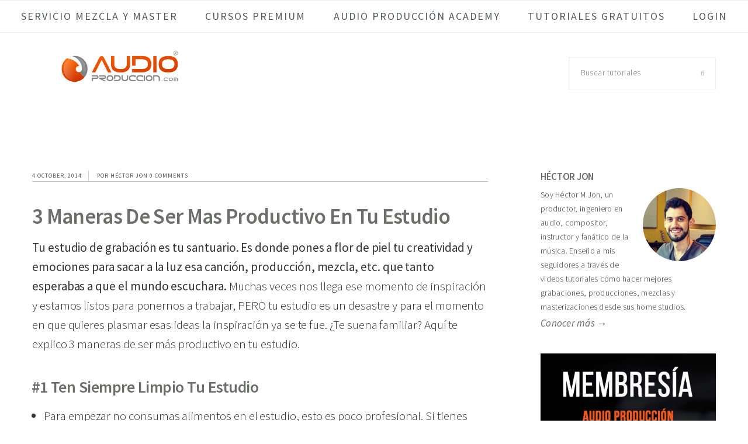

--- FILE ---
content_type: text/html; charset=UTF-8
request_url: https://www.audioproduccion.com/3-maneras-de-ser-mas-productivo-en-tu-estudio/
body_size: 13193
content:


<!DOCTYPE html>
<html lang="en-US">
<head >
<meta charset="UTF-8" />
<meta name="viewport" content="width=device-width, initial-scale=1" />
<meta name='robots' content='index, follow, max-image-preview:large, max-snippet:-1, max-video-preview:-1' />
	<style>img:is([sizes="auto" i], [sizes^="auto," i]) { contain-intrinsic-size: 3000px 1500px }</style>
	
	<!-- This site is optimized with the Yoast SEO plugin v25.4 - https://yoast.com/wordpress/plugins/seo/ -->
	<title>3 Maneras De Ser Más Productivo En Tu Estudio</title>
	<meta name="description" content="Te compartimos las 3 maneras de ser más productivo en tu estudio de grabación. El flujo y la eficiencia de trabajo es muy importante ahora en día." />
	<link rel="canonical" href="https://www.audioproduccion.com/3-maneras-de-ser-mas-productivo-en-tu-estudio/" />
	<meta property="og:locale" content="en_US" />
	<meta property="og:type" content="article" />
	<meta property="og:title" content="3 Maneras De Ser Más Productivo En Tu Estudio" />
	<meta property="og:description" content="Te compartimos las 3 maneras de ser más productivo en tu estudio de grabación. El flujo y la eficiencia de trabajo es muy importante ahora en día." />
	<meta property="og:url" content="https://www.audioproduccion.com/3-maneras-de-ser-mas-productivo-en-tu-estudio/" />
	<meta property="og:site_name" content="Audio Producción" />
	<meta property="article:author" content="https://www.facebook.com/audioproduccionmx" />
	<meta property="article:published_time" content="2014-10-04T17:40:49+00:00" />
	<meta property="article:modified_time" content="2016-04-15T19:39:36+00:00" />
	<meta property="og:image" content="https://aproduccion15.wpenginepowered.com/wp-content/uploads/2014/10/productivity.jpg" />
	<meta property="og:image:width" content="2557" />
	<meta property="og:image:height" content="1922" />
	<meta property="og:image:type" content="image/jpeg" />
	<meta name="author" content="Héctor Jon" />
	<meta name="twitter:card" content="summary_large_image" />
	<meta name="twitter:creator" content="@https://twitter.com/AudioProducmx" />
	<meta name="twitter:label1" content="Written by" />
	<meta name="twitter:data1" content="Héctor Jon" />
	<meta name="twitter:label2" content="Est. reading time" />
	<meta name="twitter:data2" content="3 minutes" />
	<script type="application/ld+json" class="yoast-schema-graph">{"@context":"https://schema.org","@graph":[{"@type":"WebPage","@id":"https://www.audioproduccion.com/3-maneras-de-ser-mas-productivo-en-tu-estudio/","url":"https://www.audioproduccion.com/3-maneras-de-ser-mas-productivo-en-tu-estudio/","name":"3 Maneras De Ser Más Productivo En Tu Estudio","isPartOf":{"@id":"https://www.audioproduccion.com/#website"},"primaryImageOfPage":{"@id":"https://www.audioproduccion.com/3-maneras-de-ser-mas-productivo-en-tu-estudio/#primaryimage"},"image":{"@id":"https://www.audioproduccion.com/3-maneras-de-ser-mas-productivo-en-tu-estudio/#primaryimage"},"thumbnailUrl":"https://aproduccion15.wpenginepowered.com/wp-content/uploads/2014/10/productivity.jpg","datePublished":"2014-10-04T17:40:49+00:00","dateModified":"2016-04-15T19:39:36+00:00","author":{"@id":"https://www.audioproduccion.com/#/schema/person/db34b571d94dae093334ef7313ab3bbb"},"description":"Te compartimos las 3 maneras de ser más productivo en tu estudio de grabación. El flujo y la eficiencia de trabajo es muy importante ahora en día.","breadcrumb":{"@id":"https://www.audioproduccion.com/3-maneras-de-ser-mas-productivo-en-tu-estudio/#breadcrumb"},"inLanguage":"en-US","potentialAction":[{"@type":"ReadAction","target":["https://www.audioproduccion.com/3-maneras-de-ser-mas-productivo-en-tu-estudio/"]}]},{"@type":"ImageObject","inLanguage":"en-US","@id":"https://www.audioproduccion.com/3-maneras-de-ser-mas-productivo-en-tu-estudio/#primaryimage","url":"https://aproduccion15.wpenginepowered.com/wp-content/uploads/2014/10/productivity.jpg","contentUrl":"https://aproduccion15.wpenginepowered.com/wp-content/uploads/2014/10/productivity.jpg","width":2557,"height":1922,"caption":"3 maneras de ser más productivo en tu estudio"},{"@type":"BreadcrumbList","@id":"https://www.audioproduccion.com/3-maneras-de-ser-mas-productivo-en-tu-estudio/#breadcrumb","itemListElement":[{"@type":"ListItem","position":1,"name":"Home","item":"https://www.audioproduccion.com/"},{"@type":"ListItem","position":2,"name":"3 Maneras De Ser Mas Productivo En Tu Estudio"}]},{"@type":"WebSite","@id":"https://www.audioproduccion.com/#website","url":"https://www.audioproduccion.com/","name":"Audio Producción","description":"Ayudándote a producir música profesional desde tu home studio","potentialAction":[{"@type":"SearchAction","target":{"@type":"EntryPoint","urlTemplate":"https://www.audioproduccion.com/?s={search_term_string}"},"query-input":{"@type":"PropertyValueSpecification","valueRequired":true,"valueName":"search_term_string"}}],"inLanguage":"en-US"},{"@type":"Person","@id":"https://www.audioproduccion.com/#/schema/person/db34b571d94dae093334ef7313ab3bbb","name":"Héctor Jon","image":{"@type":"ImageObject","inLanguage":"en-US","@id":"https://www.audioproduccion.com/#/schema/person/image/","url":"https://secure.gravatar.com/avatar/9ea2321723c1bc03a3523304002a4c60501268bf0008c3d2d248ea5218b640a3?s=96&d=mm&r=g","contentUrl":"https://secure.gravatar.com/avatar/9ea2321723c1bc03a3523304002a4c60501268bf0008c3d2d248ea5218b640a3?s=96&d=mm&r=g","caption":"Héctor Jon"},"description":"Soy un productor, ingeniero de mezcla y master, compositor e instructor de videos en mi página audioproduccion.com y en mi canal en YouTube.","sameAs":["https://www.audioproduccion.com","https://www.facebook.com/audioproduccionmx","https://x.com/https://twitter.com/AudioProducmx","https://www.youtube.com/channel/UCgvDa43pSKT2aP-515LPrjw"],"url":"https://www.audioproduccion.com/author/hector-jon/"}]}</script>
	<!-- / Yoast SEO plugin. -->


<link rel='dns-prefetch' href='//aproduccion15.wpenginepowered.com' />
<link rel='dns-prefetch' href='//www.googletagmanager.com' />
<link rel='dns-prefetch' href='//fonts.googleapis.com' />
<link rel="alternate" type="application/rss+xml" title="Audio Producción &raquo; Feed" href="https://www.audioproduccion.com/feed/" />
<link rel="alternate" type="application/rss+xml" title="Audio Producción &raquo; Comments Feed" href="https://www.audioproduccion.com/comments/feed/" />
<link rel="alternate" type="application/rss+xml" title="Audio Producción &raquo; 3 Maneras De Ser Mas Productivo En Tu Estudio Comments Feed" href="https://www.audioproduccion.com/3-maneras-de-ser-mas-productivo-en-tu-estudio/feed/" />
<script type="text/javascript">
/* <![CDATA[ */
window._wpemojiSettings = {"baseUrl":"https:\/\/s.w.org\/images\/core\/emoji\/16.0.1\/72x72\/","ext":".png","svgUrl":"https:\/\/s.w.org\/images\/core\/emoji\/16.0.1\/svg\/","svgExt":".svg","source":{"concatemoji":"https:\/\/aproduccion15.wpenginepowered.com\/wp-includes\/js\/wp-emoji-release.min.js"}};
/*! This file is auto-generated */
!function(s,n){var o,i,e;function c(e){try{var t={supportTests:e,timestamp:(new Date).valueOf()};sessionStorage.setItem(o,JSON.stringify(t))}catch(e){}}function p(e,t,n){e.clearRect(0,0,e.canvas.width,e.canvas.height),e.fillText(t,0,0);var t=new Uint32Array(e.getImageData(0,0,e.canvas.width,e.canvas.height).data),a=(e.clearRect(0,0,e.canvas.width,e.canvas.height),e.fillText(n,0,0),new Uint32Array(e.getImageData(0,0,e.canvas.width,e.canvas.height).data));return t.every(function(e,t){return e===a[t]})}function u(e,t){e.clearRect(0,0,e.canvas.width,e.canvas.height),e.fillText(t,0,0);for(var n=e.getImageData(16,16,1,1),a=0;a<n.data.length;a++)if(0!==n.data[a])return!1;return!0}function f(e,t,n,a){switch(t){case"flag":return n(e,"\ud83c\udff3\ufe0f\u200d\u26a7\ufe0f","\ud83c\udff3\ufe0f\u200b\u26a7\ufe0f")?!1:!n(e,"\ud83c\udde8\ud83c\uddf6","\ud83c\udde8\u200b\ud83c\uddf6")&&!n(e,"\ud83c\udff4\udb40\udc67\udb40\udc62\udb40\udc65\udb40\udc6e\udb40\udc67\udb40\udc7f","\ud83c\udff4\u200b\udb40\udc67\u200b\udb40\udc62\u200b\udb40\udc65\u200b\udb40\udc6e\u200b\udb40\udc67\u200b\udb40\udc7f");case"emoji":return!a(e,"\ud83e\udedf")}return!1}function g(e,t,n,a){var r="undefined"!=typeof WorkerGlobalScope&&self instanceof WorkerGlobalScope?new OffscreenCanvas(300,150):s.createElement("canvas"),o=r.getContext("2d",{willReadFrequently:!0}),i=(o.textBaseline="top",o.font="600 32px Arial",{});return e.forEach(function(e){i[e]=t(o,e,n,a)}),i}function t(e){var t=s.createElement("script");t.src=e,t.defer=!0,s.head.appendChild(t)}"undefined"!=typeof Promise&&(o="wpEmojiSettingsSupports",i=["flag","emoji"],n.supports={everything:!0,everythingExceptFlag:!0},e=new Promise(function(e){s.addEventListener("DOMContentLoaded",e,{once:!0})}),new Promise(function(t){var n=function(){try{var e=JSON.parse(sessionStorage.getItem(o));if("object"==typeof e&&"number"==typeof e.timestamp&&(new Date).valueOf()<e.timestamp+604800&&"object"==typeof e.supportTests)return e.supportTests}catch(e){}return null}();if(!n){if("undefined"!=typeof Worker&&"undefined"!=typeof OffscreenCanvas&&"undefined"!=typeof URL&&URL.createObjectURL&&"undefined"!=typeof Blob)try{var e="postMessage("+g.toString()+"("+[JSON.stringify(i),f.toString(),p.toString(),u.toString()].join(",")+"));",a=new Blob([e],{type:"text/javascript"}),r=new Worker(URL.createObjectURL(a),{name:"wpTestEmojiSupports"});return void(r.onmessage=function(e){c(n=e.data),r.terminate(),t(n)})}catch(e){}c(n=g(i,f,p,u))}t(n)}).then(function(e){for(var t in e)n.supports[t]=e[t],n.supports.everything=n.supports.everything&&n.supports[t],"flag"!==t&&(n.supports.everythingExceptFlag=n.supports.everythingExceptFlag&&n.supports[t]);n.supports.everythingExceptFlag=n.supports.everythingExceptFlag&&!n.supports.flag,n.DOMReady=!1,n.readyCallback=function(){n.DOMReady=!0}}).then(function(){return e}).then(function(){var e;n.supports.everything||(n.readyCallback(),(e=n.source||{}).concatemoji?t(e.concatemoji):e.wpemoji&&e.twemoji&&(t(e.twemoji),t(e.wpemoji)))}))}((window,document),window._wpemojiSettings);
/* ]]> */
</script>
<link rel='stylesheet' id='cookd-pro-theme-css' href='https://aproduccion15.wpenginepowered.com/wp-content/themes/cookd-pro/style.css' type='text/css' media='all' />
<style id='wp-emoji-styles-inline-css' type='text/css'>

	img.wp-smiley, img.emoji {
		display: inline !important;
		border: none !important;
		box-shadow: none !important;
		height: 1em !important;
		width: 1em !important;
		margin: 0 0.07em !important;
		vertical-align: -0.1em !important;
		background: none !important;
		padding: 0 !important;
	}
</style>
<link rel='stylesheet' id='wp-block-library-css' href='https://aproduccion15.wpenginepowered.com/wp-includes/css/dist/block-library/style.min.css' type='text/css' media='all' />
<style id='classic-theme-styles-inline-css' type='text/css'>
/*! This file is auto-generated */
.wp-block-button__link{color:#fff;background-color:#32373c;border-radius:9999px;box-shadow:none;text-decoration:none;padding:calc(.667em + 2px) calc(1.333em + 2px);font-size:1.125em}.wp-block-file__button{background:#32373c;color:#fff;text-decoration:none}
</style>
<link rel='stylesheet' id='activecampaign-form-block-css' href='https://aproduccion15.wpenginepowered.com/wp-content/plugins/activecampaign-subscription-forms/activecampaign-form-block/build/style-index.css' type='text/css' media='all' />
<style id='global-styles-inline-css' type='text/css'>
:root{--wp--preset--aspect-ratio--square: 1;--wp--preset--aspect-ratio--4-3: 4/3;--wp--preset--aspect-ratio--3-4: 3/4;--wp--preset--aspect-ratio--3-2: 3/2;--wp--preset--aspect-ratio--2-3: 2/3;--wp--preset--aspect-ratio--16-9: 16/9;--wp--preset--aspect-ratio--9-16: 9/16;--wp--preset--color--black: #000000;--wp--preset--color--cyan-bluish-gray: #abb8c3;--wp--preset--color--white: #ffffff;--wp--preset--color--pale-pink: #f78da7;--wp--preset--color--vivid-red: #cf2e2e;--wp--preset--color--luminous-vivid-orange: #ff6900;--wp--preset--color--luminous-vivid-amber: #fcb900;--wp--preset--color--light-green-cyan: #7bdcb5;--wp--preset--color--vivid-green-cyan: #00d084;--wp--preset--color--pale-cyan-blue: #8ed1fc;--wp--preset--color--vivid-cyan-blue: #0693e3;--wp--preset--color--vivid-purple: #9b51e0;--wp--preset--gradient--vivid-cyan-blue-to-vivid-purple: linear-gradient(135deg,rgba(6,147,227,1) 0%,rgb(155,81,224) 100%);--wp--preset--gradient--light-green-cyan-to-vivid-green-cyan: linear-gradient(135deg,rgb(122,220,180) 0%,rgb(0,208,130) 100%);--wp--preset--gradient--luminous-vivid-amber-to-luminous-vivid-orange: linear-gradient(135deg,rgba(252,185,0,1) 0%,rgba(255,105,0,1) 100%);--wp--preset--gradient--luminous-vivid-orange-to-vivid-red: linear-gradient(135deg,rgba(255,105,0,1) 0%,rgb(207,46,46) 100%);--wp--preset--gradient--very-light-gray-to-cyan-bluish-gray: linear-gradient(135deg,rgb(238,238,238) 0%,rgb(169,184,195) 100%);--wp--preset--gradient--cool-to-warm-spectrum: linear-gradient(135deg,rgb(74,234,220) 0%,rgb(151,120,209) 20%,rgb(207,42,186) 40%,rgb(238,44,130) 60%,rgb(251,105,98) 80%,rgb(254,248,76) 100%);--wp--preset--gradient--blush-light-purple: linear-gradient(135deg,rgb(255,206,236) 0%,rgb(152,150,240) 100%);--wp--preset--gradient--blush-bordeaux: linear-gradient(135deg,rgb(254,205,165) 0%,rgb(254,45,45) 50%,rgb(107,0,62) 100%);--wp--preset--gradient--luminous-dusk: linear-gradient(135deg,rgb(255,203,112) 0%,rgb(199,81,192) 50%,rgb(65,88,208) 100%);--wp--preset--gradient--pale-ocean: linear-gradient(135deg,rgb(255,245,203) 0%,rgb(182,227,212) 50%,rgb(51,167,181) 100%);--wp--preset--gradient--electric-grass: linear-gradient(135deg,rgb(202,248,128) 0%,rgb(113,206,126) 100%);--wp--preset--gradient--midnight: linear-gradient(135deg,rgb(2,3,129) 0%,rgb(40,116,252) 100%);--wp--preset--font-size--small: 13px;--wp--preset--font-size--medium: 20px;--wp--preset--font-size--large: 36px;--wp--preset--font-size--x-large: 42px;--wp--preset--spacing--20: 0.44rem;--wp--preset--spacing--30: 0.67rem;--wp--preset--spacing--40: 1rem;--wp--preset--spacing--50: 1.5rem;--wp--preset--spacing--60: 2.25rem;--wp--preset--spacing--70: 3.38rem;--wp--preset--spacing--80: 5.06rem;--wp--preset--shadow--natural: 6px 6px 9px rgba(0, 0, 0, 0.2);--wp--preset--shadow--deep: 12px 12px 50px rgba(0, 0, 0, 0.4);--wp--preset--shadow--sharp: 6px 6px 0px rgba(0, 0, 0, 0.2);--wp--preset--shadow--outlined: 6px 6px 0px -3px rgba(255, 255, 255, 1), 6px 6px rgba(0, 0, 0, 1);--wp--preset--shadow--crisp: 6px 6px 0px rgba(0, 0, 0, 1);}:where(.is-layout-flex){gap: 0.5em;}:where(.is-layout-grid){gap: 0.5em;}body .is-layout-flex{display: flex;}.is-layout-flex{flex-wrap: wrap;align-items: center;}.is-layout-flex > :is(*, div){margin: 0;}body .is-layout-grid{display: grid;}.is-layout-grid > :is(*, div){margin: 0;}:where(.wp-block-columns.is-layout-flex){gap: 2em;}:where(.wp-block-columns.is-layout-grid){gap: 2em;}:where(.wp-block-post-template.is-layout-flex){gap: 1.25em;}:where(.wp-block-post-template.is-layout-grid){gap: 1.25em;}.has-black-color{color: var(--wp--preset--color--black) !important;}.has-cyan-bluish-gray-color{color: var(--wp--preset--color--cyan-bluish-gray) !important;}.has-white-color{color: var(--wp--preset--color--white) !important;}.has-pale-pink-color{color: var(--wp--preset--color--pale-pink) !important;}.has-vivid-red-color{color: var(--wp--preset--color--vivid-red) !important;}.has-luminous-vivid-orange-color{color: var(--wp--preset--color--luminous-vivid-orange) !important;}.has-luminous-vivid-amber-color{color: var(--wp--preset--color--luminous-vivid-amber) !important;}.has-light-green-cyan-color{color: var(--wp--preset--color--light-green-cyan) !important;}.has-vivid-green-cyan-color{color: var(--wp--preset--color--vivid-green-cyan) !important;}.has-pale-cyan-blue-color{color: var(--wp--preset--color--pale-cyan-blue) !important;}.has-vivid-cyan-blue-color{color: var(--wp--preset--color--vivid-cyan-blue) !important;}.has-vivid-purple-color{color: var(--wp--preset--color--vivid-purple) !important;}.has-black-background-color{background-color: var(--wp--preset--color--black) !important;}.has-cyan-bluish-gray-background-color{background-color: var(--wp--preset--color--cyan-bluish-gray) !important;}.has-white-background-color{background-color: var(--wp--preset--color--white) !important;}.has-pale-pink-background-color{background-color: var(--wp--preset--color--pale-pink) !important;}.has-vivid-red-background-color{background-color: var(--wp--preset--color--vivid-red) !important;}.has-luminous-vivid-orange-background-color{background-color: var(--wp--preset--color--luminous-vivid-orange) !important;}.has-luminous-vivid-amber-background-color{background-color: var(--wp--preset--color--luminous-vivid-amber) !important;}.has-light-green-cyan-background-color{background-color: var(--wp--preset--color--light-green-cyan) !important;}.has-vivid-green-cyan-background-color{background-color: var(--wp--preset--color--vivid-green-cyan) !important;}.has-pale-cyan-blue-background-color{background-color: var(--wp--preset--color--pale-cyan-blue) !important;}.has-vivid-cyan-blue-background-color{background-color: var(--wp--preset--color--vivid-cyan-blue) !important;}.has-vivid-purple-background-color{background-color: var(--wp--preset--color--vivid-purple) !important;}.has-black-border-color{border-color: var(--wp--preset--color--black) !important;}.has-cyan-bluish-gray-border-color{border-color: var(--wp--preset--color--cyan-bluish-gray) !important;}.has-white-border-color{border-color: var(--wp--preset--color--white) !important;}.has-pale-pink-border-color{border-color: var(--wp--preset--color--pale-pink) !important;}.has-vivid-red-border-color{border-color: var(--wp--preset--color--vivid-red) !important;}.has-luminous-vivid-orange-border-color{border-color: var(--wp--preset--color--luminous-vivid-orange) !important;}.has-luminous-vivid-amber-border-color{border-color: var(--wp--preset--color--luminous-vivid-amber) !important;}.has-light-green-cyan-border-color{border-color: var(--wp--preset--color--light-green-cyan) !important;}.has-vivid-green-cyan-border-color{border-color: var(--wp--preset--color--vivid-green-cyan) !important;}.has-pale-cyan-blue-border-color{border-color: var(--wp--preset--color--pale-cyan-blue) !important;}.has-vivid-cyan-blue-border-color{border-color: var(--wp--preset--color--vivid-cyan-blue) !important;}.has-vivid-purple-border-color{border-color: var(--wp--preset--color--vivid-purple) !important;}.has-vivid-cyan-blue-to-vivid-purple-gradient-background{background: var(--wp--preset--gradient--vivid-cyan-blue-to-vivid-purple) !important;}.has-light-green-cyan-to-vivid-green-cyan-gradient-background{background: var(--wp--preset--gradient--light-green-cyan-to-vivid-green-cyan) !important;}.has-luminous-vivid-amber-to-luminous-vivid-orange-gradient-background{background: var(--wp--preset--gradient--luminous-vivid-amber-to-luminous-vivid-orange) !important;}.has-luminous-vivid-orange-to-vivid-red-gradient-background{background: var(--wp--preset--gradient--luminous-vivid-orange-to-vivid-red) !important;}.has-very-light-gray-to-cyan-bluish-gray-gradient-background{background: var(--wp--preset--gradient--very-light-gray-to-cyan-bluish-gray) !important;}.has-cool-to-warm-spectrum-gradient-background{background: var(--wp--preset--gradient--cool-to-warm-spectrum) !important;}.has-blush-light-purple-gradient-background{background: var(--wp--preset--gradient--blush-light-purple) !important;}.has-blush-bordeaux-gradient-background{background: var(--wp--preset--gradient--blush-bordeaux) !important;}.has-luminous-dusk-gradient-background{background: var(--wp--preset--gradient--luminous-dusk) !important;}.has-pale-ocean-gradient-background{background: var(--wp--preset--gradient--pale-ocean) !important;}.has-electric-grass-gradient-background{background: var(--wp--preset--gradient--electric-grass) !important;}.has-midnight-gradient-background{background: var(--wp--preset--gradient--midnight) !important;}.has-small-font-size{font-size: var(--wp--preset--font-size--small) !important;}.has-medium-font-size{font-size: var(--wp--preset--font-size--medium) !important;}.has-large-font-size{font-size: var(--wp--preset--font-size--large) !important;}.has-x-large-font-size{font-size: var(--wp--preset--font-size--x-large) !important;}
:where(.wp-block-post-template.is-layout-flex){gap: 1.25em;}:where(.wp-block-post-template.is-layout-grid){gap: 1.25em;}
:where(.wp-block-columns.is-layout-flex){gap: 2em;}:where(.wp-block-columns.is-layout-grid){gap: 2em;}
:root :where(.wp-block-pullquote){font-size: 1.5em;line-height: 1.6;}
</style>
<link rel='stylesheet' id='dashicons-css' href='https://aproduccion15.wpenginepowered.com/wp-includes/css/dashicons.min.css' type='text/css' media='all' />
<link rel='stylesheet' id='font-awesome-5-css' href='https://aproduccion15.wpenginepowered.com/wp-content/plugins/bb-plugin/fonts/fontawesome/5.15.4/css/all.min.css' type='text/css' media='all' />
<link rel='stylesheet' id='font-awesome-css' href='https://aproduccion15.wpenginepowered.com/wp-content/plugins/bb-plugin/fonts/fontawesome/5.15.4/css/v4-shims.min.css' type='text/css' media='all' />
<link rel='stylesheet' id='cookd-google-fonts-css' href='https://fonts.googleapis.com/css?family=IM+Fell+Double+Pica%3A400%2C400italic%7CSource+Sans+Pro%3A300%2C300italic%2C400%2C400italic%2C600%2C600italic&#038;ver=1.0.1' type='text/css' media='all' />
<style id='akismet-widget-style-inline-css' type='text/css'>

			.a-stats {
				--akismet-color-mid-green: #357b49;
				--akismet-color-white: #fff;
				--akismet-color-light-grey: #f6f7f7;

				max-width: 350px;
				width: auto;
			}

			.a-stats * {
				all: unset;
				box-sizing: border-box;
			}

			.a-stats strong {
				font-weight: 600;
			}

			.a-stats a.a-stats__link,
			.a-stats a.a-stats__link:visited,
			.a-stats a.a-stats__link:active {
				background: var(--akismet-color-mid-green);
				border: none;
				box-shadow: none;
				border-radius: 8px;
				color: var(--akismet-color-white);
				cursor: pointer;
				display: block;
				font-family: -apple-system, BlinkMacSystemFont, 'Segoe UI', 'Roboto', 'Oxygen-Sans', 'Ubuntu', 'Cantarell', 'Helvetica Neue', sans-serif;
				font-weight: 500;
				padding: 12px;
				text-align: center;
				text-decoration: none;
				transition: all 0.2s ease;
			}

			/* Extra specificity to deal with TwentyTwentyOne focus style */
			.widget .a-stats a.a-stats__link:focus {
				background: var(--akismet-color-mid-green);
				color: var(--akismet-color-white);
				text-decoration: none;
			}

			.a-stats a.a-stats__link:hover {
				filter: brightness(110%);
				box-shadow: 0 4px 12px rgba(0, 0, 0, 0.06), 0 0 2px rgba(0, 0, 0, 0.16);
			}

			.a-stats .count {
				color: var(--akismet-color-white);
				display: block;
				font-size: 1.5em;
				line-height: 1.4;
				padding: 0 13px;
				white-space: nowrap;
			}
		
</style>
<link rel='stylesheet' id='simple-social-icons-font-css' href='https://aproduccion15.wpenginepowered.com/wp-content/plugins/simple-social-icons/css/style.css' type='text/css' media='all' />
<link rel='stylesheet' id='heart-this-css' href='https://aproduccion15.wpenginepowered.com/wp-content/plugins/heart-this/css/heart-this.min.css' type='text/css' media='all' />
<link rel='stylesheet' id='pp-animate-css' href='https://aproduccion15.wpenginepowered.com/wp-content/plugins/bbpowerpack/assets/css/animate.min.css' type='text/css' media='all' />
<script type="text/javascript" id="jquery-core-js-extra">
/* <![CDATA[ */
var uabb = {"ajax_url":"https:\/\/www.audioproduccion.com\/wp-admin\/admin-ajax.php"};
/* ]]> */
</script>
<script type="text/javascript" src="https://aproduccion15.wpenginepowered.com/wp-includes/js/jquery/jquery.min.js" id="jquery-core-js"></script>
<script type="text/javascript" src="https://aproduccion15.wpenginepowered.com/wp-includes/js/jquery/jquery-migrate.min.js" id="jquery-migrate-js"></script>

<!-- Google tag (gtag.js) snippet added by Site Kit -->

<!-- Google Analytics snippet added by Site Kit -->
<script type="text/javascript" src="https://www.googletagmanager.com/gtag/js?id=GT-NGJVDS5" id="google_gtagjs-js" async></script>
<script type="text/javascript" id="google_gtagjs-js-after">
/* <![CDATA[ */
window.dataLayer = window.dataLayer || [];function gtag(){dataLayer.push(arguments);}
gtag("set","linker",{"domains":["www.audioproduccion.com"]});
gtag("js", new Date());
gtag("set", "developer_id.dZTNiMT", true);
gtag("config", "GT-NGJVDS5");
/* ]]> */
</script>

<!-- End Google tag (gtag.js) snippet added by Site Kit -->
<link rel="https://api.w.org/" href="https://www.audioproduccion.com/wp-json/" /><link rel="alternate" title="JSON" type="application/json" href="https://www.audioproduccion.com/wp-json/wp/v2/posts/352" /><link rel="EditURI" type="application/rsd+xml" title="RSD" href="https://www.audioproduccion.com/xmlrpc.php?rsd" />
<link rel='shortlink' href='https://www.audioproduccion.com/?p=352' />
<link rel="alternate" title="oEmbed (JSON)" type="application/json+oembed" href="https://www.audioproduccion.com/wp-json/oembed/1.0/embed?url=https%3A%2F%2Fwww.audioproduccion.com%2F3-maneras-de-ser-mas-productivo-en-tu-estudio%2F" />
<link rel="alternate" title="oEmbed (XML)" type="text/xml+oembed" href="https://www.audioproduccion.com/wp-json/oembed/1.0/embed?url=https%3A%2F%2Fwww.audioproduccion.com%2F3-maneras-de-ser-mas-productivo-en-tu-estudio%2F&#038;format=xml" />
		<script>
			var bb_powerpack = {
				ajaxurl: 'https://www.audioproduccion.com/wp-admin/admin-ajax.php'
			};
		</script>
		<meta name="generator" content="Site Kit by Google 1.156.0" /><link rel="pingback" href="https://www.audioproduccion.com/xmlrpc.php" />
<!-- Google Tag Manager --> <script>(function(w,d,s,l,i){w[l]=w[l]||[];w[l].push({'gtm.start': new Date().getTime(),event:'gtm.js'});var f=d.getElementsByTagName(s)[0], j=d.createElement(s),dl=l!='dataLayer'?'&l='+l:'';j.async=true;j.src= 'https://www.googletagmanager.com/gtm.js?id='+i+dl;f.parentNode.insertBefore(j,f); })(window,document,'script','dataLayer','GTM-K6JQSKW');</script> <!-- End Google Tag Manager --><style type="text/css">.site-title a { background: url(https://aproduccion15.wpenginepowered.com/wp-content/uploads/2016/10/audio-produccion-logo-retina.png) no-repeat !important; }</style>
<style type="text/css">.recentcomments a{display:inline !important;padding:0 !important;margin:0 !important;}</style><link rel='stylesheet' id='daves-wordpress-live-search-css' href='https://aproduccion15.wpenginepowered.com/wp-content/plugins/daves-wordpress-live-search/css/daves-wordpress-live-search_custom.css' type='text/css' media='all' />
<style type="text/css">            ul.dwls_search_results {
              width: 250px;
            }
            ul.dwls_search_results li {
              color: #6c6e6b;
              background-color: ;
            }
            .search_footer {
              background-color: ;
            }
            .search_footer a,
            .search_footer a:visited {
              color: #f05b22;
            }
            ul.dwls_search_results li a, ul.dwls_search_results li a:visited {
              color: #f05b22;
            }
            ul.dwls_search_results li:hover
            {
              background-color: ;
            }
            ul.dwls_search_results li {
              border-bottom: 1px solid #6c6b6e;
            }</style><link rel="icon" href="https://aproduccion15.wpenginepowered.com/wp-content/uploads/2016/10/cropped-favicon-ap-1-32x32.png" sizes="32x32" />
<link rel="icon" href="https://aproduccion15.wpenginepowered.com/wp-content/uploads/2016/10/cropped-favicon-ap-1-192x192.png" sizes="192x192" />
<link rel="apple-touch-icon" href="https://aproduccion15.wpenginepowered.com/wp-content/uploads/2016/10/cropped-favicon-ap-1-180x180.png" />
<meta name="msapplication-TileImage" content="https://aproduccion15.wpenginepowered.com/wp-content/uploads/2016/10/cropped-favicon-ap-1-270x270.png" />
</head>
<body class="wp-singular post-template-default single single-post postid-352 single-format-standard wp-theme-genesis wp-child-theme-cookd-pro fl-builder-2-9-1-1 fl-no-js ajax-heart-this custom-header header-image content-sidebar genesis-breadcrumbs-hidden genesis-footer-widgets-visible cookd"><div class="site-container"><ul class="genesis-skip-link"><li><a href="#genesis-nav-primary" class="screen-reader-shortcut"> Skip to primary navigation</a></li><li><a href="#genesis-content" class="screen-reader-shortcut"> Skip to main content</a></li><li><a href="#genesis-sidebar-primary" class="screen-reader-shortcut"> Skip to primary sidebar</a></li><li><a href="#genesis-footer-widgets" class="screen-reader-shortcut"> Skip to footer</a></li></ul><nav class="nav-primary" aria-label="Main" id="genesis-nav-primary"><div class="wrap"><ul id="menu-menu-principal" class="menu genesis-nav-menu menu-primary"><li id="menu-item-8934" class="menu-item menu-item-type-custom menu-item-object-custom menu-item-8934"><a href="http://www.hectorjon.com"><span >Servicio Mezcla y Master</span></a></li>
<li id="menu-item-5426" class="menu-item menu-item-type-post_type menu-item-object-page menu-item-5426"><a href="https://www.audioproduccion.com/cursos-premium/"><span >Cursos Premium</span></a></li>
<li id="menu-item-5423" class="nav-menu-membresia menu-item menu-item-type-custom menu-item-object-custom menu-item-5423"><a href="https://cursos.audioproduccion.com/listaesperamembresia"><span >Audio Producción Academy</span></a></li>
<li id="menu-item-6040" class="menu-item menu-item-type-post_type menu-item-object-page menu-item-6040"><a href="https://www.audioproduccion.com/tutoriales-mezcla-masterizacion-audio-gratis/"><span >Tutoriales Gratuitos</span></a></li>
<li id="menu-item-6826" class="menu-item menu-item-type-custom menu-item-object-custom menu-item-6826"><a href="https://audioproduccion.mykajabi.com/login"><span >Login</span></a></li>
</ul></div></nav><header class="site-header"><div class="wrap"><div class="title-area"><p class="site-title"><a href="https://www.audioproduccion.com/">Audio Producción</a></p><p class="site-description">Ayudándote a producir música profesional desde tu home studio</p></div><div class="widget-area header-widget-area"><section id="search-5" class="widget widget_search"><div class="widget-wrap"><form class="search-form" method="get" action="https://www.audioproduccion.com/" role="search"><label class="search-form-label screen-reader-text" for="searchform-1">Buscar tutoriales</label><input class="search-form-input" type="search" name="s" id="searchform-1" placeholder="Buscar tutoriales"><input class="search-form-submit" type="submit" value="&#xf002;"><meta content="https://www.audioproduccion.com/?s={s}"></form></div></section>
</div></div></header><div class="site-inner"><div class="content-sidebar-wrap"><main class="content" id="genesis-content"><article class="post-352 post type-post status-publish format-standard has-post-thumbnail category-grabacion category-masterizacion category-mezcla tag-estudio tag-estudio-casero tag-estudio-de-grabacion tag-grabacion-2 tag-grabacion-casera tag-productividad tag-recording tag-tips-de-grabacion entry" aria-label="3 Maneras De Ser Mas Productivo En Tu Estudio"><header class="entry-header"><p class="entry-meta"><time class="entry-time">4 October, 2014</time> Por <span class="entry-author"><a href="https://www.audioproduccion.com/author/hector-jon/" class="entry-author-link" rel="author"><span class="entry-author-name">Héctor Jon</span></a></span> <span class="entry-comments-link"><a href="https://www.audioproduccion.com/3-maneras-de-ser-mas-productivo-en-tu-estudio/#respond"><span class="dsq-postid" data-dsqidentifier="352 https://www.audioproduccion.com/?p=352">Leave a Comment</span></a></span> </p><h1 class="entry-title">3 Maneras De Ser Mas Productivo En Tu Estudio</h1>
</header><div class="entry-content"><p><strong>Tu estudio de grabación es tu santuario. Es donde pones a flor de piel tu creatividad y emociones para sacar a la luz esa canción, producción, mezcla, etc. que tanto esperabas a que el mundo escuchara.</strong> Muchas veces nos llega ese momento de inspiración y estamos listos para ponernos a trabajar, PERO tu estudio es un desastre y para el momento en que quieres plasmar esas ideas la inspiración ya se te fue. ¿Te suena familiar? Aquí te explico 3 maneras de ser más productivo en tu estudio.<span id="more-352"></span></p>
<h2>#1 Ten Siempre Limpio Tu Estudio</h2>
<ul>
<li>Para empezar no consumas alimentos en el estudio, esto es poco profesional. Si tienes hambre, asegurate de consumir tus alimentos antes de sentarte a trabajar, de esta manera te asegurarás de que tus manos estén enfocadas solamente en manejar el software de grabación. La única excepción es tener a tu lado un vaso de agua para mantenerte hidratado.<a href="https://preproduccion.audioproduccion.com/wp-content/uploads/2014/10/productivity.jpg"><img decoding="async" class="alignright size-medium wp-image-354" src="https://preproduccion.audioproduccion.com/wp-content/uploads/2014/10/productivity-300x225.jpg" alt="productivity" width="300" height="225" /></a></li>
</ul>
<ul>
<li>Limpia todo lo que tengas en tu escritorio que no sea necesario. Como el escritorio es nuestro lugar principal de trabajo, usualmente tenemos montones de papeles, libros, y demás cosas que hacen que nuestro escritorio se vea sucio e improductivo. Esto genera que el espacio sea poco relajante y a la vez ahogue nuestra creatividad. <strong>Hazte un favor y limpia tu escritorio antes de trabajar, verás como te sentirás mas productivo y mucho mas en paz, consecuencia que despertará tu creatividad!</strong></li>
</ul>
<h2>#2 Evita Todo Tipo De Distracciones</h2>
<p><strong>Las distracciones son el elemento principal para matar la creatividad, productividad y eficiencia en el estudio. </strong></p>
<ul>
<li>Distracciones como el celular, Facebook, Twitter, Instagram, etc. son veneno mortal para la productividad. Mi recomendación en general para una vida mas productiva es, que agendes un tiempo determinado al día para atender redes sociales. De lo contrario, estas van a incitarte a la procrastinación y distracción masiva.</li>
</ul>
<ul>
<li><strong>Cierra el Internet.</strong> Esta herramienta puede ser de muchísima ayuda en todo momento, pero cuando es hora de trabajar, es hora de trabajar. Cierra el Internet por completo, si es necesario deshabita el Wifi. Te prometo que te auto-ayudarás y acabaras tu trabajo con mucho mayor rapidez y calidad.</li>
</ul>
<ul>
<li><strong>Si tu estudio está en casa</strong>, hazle saber a la gente que estarás trabajando. Muchas veces las distracciones pueden ser los padres, hermanos, novio/a etc. Ellos sin querer, llaman nuestra atención y por atenderlos dejamos de hacer lo que estábamos haciendo. Tremendo error. Al momento en que regresemos al estudio a trabajar, toda la corriente que llevábamos se viene abajo. Entonces, hazles saber con anticipación que estarás trabajando y que no te interrumpan a menos que sea una emergencia.</li>
</ul>
<h2>#3 Ten Tu Estudio Accesible</h2>
<p><strong>Tener todo lo que necesitamos para plasmar nuestras ideas en el momento, es de suma importancia para mejorar productividad.</strong></p>
<ul>
<li>Un consejo que me dio un amigo y que les compartiré a ustedes es, poder tener todo listo para grabar en 5 minutos o menos. ¿Por qué?, Porque entre mas tiempo tardes en buscar el micrófono, en abrir el software, en hacer todo el setup, menos tiempo tendrás para hacer música y perderás todo tu enfoque.</li>
</ul>
<ul>
<li><strong>La manera de lograr el objetivo anterior es:</strong>
<ul>
<li>Tener un setup simple. Un micrófono en un stand siempre conectado a tu pre-amplificador. Aquí no importa que tan bueno sea el micrófono, lo importante es poder plasmar tus ideas al instante.</li>
</ul>
<ul>
<li>Haz una plantilla en tu software de grabación para el setup anterior. Usando una plantilla te asegurarás de que lo único que tienes que hacer es abrir tu software y la plantilla y estarás listo para grabar.</li>
</ul>
</li>
</ul>
<h2>En Conclusión</h2>
<p>Los tres aspectos discutidos anteriormente son claves para una mejor productividad en el estudio. Lo mejor de todo es que son cosas muy sencillas de hacer, pero a al vez son cosas que muchos de nosotros ignoramos. <strong>Te invito a que apliques estos conceptos a tu trabajo y verás como tu productividad incrementará exponencialmente. ¿Qué Opinan?</strong></p>
<span class="heart-this-wrap"><a href="#" class="heart-this" id="heart-this-696e1a7264b26" data-post-id="352"><span>0</span></a></span><!--<rdf:RDF xmlns:rdf="http://www.w3.org/1999/02/22-rdf-syntax-ns#"
			xmlns:dc="http://purl.org/dc/elements/1.1/"
			xmlns:trackback="http://madskills.com/public/xml/rss/module/trackback/">
		<rdf:Description rdf:about="https://www.audioproduccion.com/3-maneras-de-ser-mas-productivo-en-tu-estudio/"
    dc:identifier="https://www.audioproduccion.com/3-maneras-de-ser-mas-productivo-en-tu-estudio/"
    dc:title="3 Maneras De Ser Mas Productivo En Tu Estudio"
    trackback:ping="https://www.audioproduccion.com/3-maneras-de-ser-mas-productivo-en-tu-estudio/trackback/" />
</rdf:RDF>-->
</div><footer class="entry-footer"><p class="entry-meta"><span class="entry-categories">Filed Under: <a href="https://www.audioproduccion.com/category/grabacion/" rel="category tag">Grabación</a> <span class="entry-tags">Tagged With: <a href="https://www.audioproduccion.com/tag/estudio/" rel="tag">Estudio</a>, <a href="https://www.audioproduccion.com/tag/estudio-casero/" rel="tag">estudio casero</a>, <a href="https://www.audioproduccion.com/tag/estudio-de-grabacion/" rel="tag">estudio de grabacion</a>, <a href="https://www.audioproduccion.com/tag/grabacion-2/" rel="tag">Grabacion</a>, <a href="https://www.audioproduccion.com/tag/grabacion-casera/" rel="tag">grabacion casera</a>, <a href="https://www.audioproduccion.com/tag/productividad/" rel="tag">productividad</a>, <a href="https://www.audioproduccion.com/tag/recording/" rel="tag">recording</a>, <a href="https://www.audioproduccion.com/tag/tips-de-grabacion/" rel="tag">tips de grabacion</a></span></p></footer></article><div class="adjacent-entry-pagination pagination"><div class="pagination-previous alignleft"><a href="https://www.audioproduccion.com/el-plug-in-que-te-hara-mejorar-tu-tecnica-y-eficiencia-a-la-hora-de-mezclar/" rel="prev"><span class="screen-reader-text">Previous Post: </span><span class="adjacent-post-link">&#xAB; El Plug-In para Mejorar Técnica y Eficiencia para Mezclar</span></a></div><div class="pagination-next alignright"><a href="https://www.audioproduccion.com/como-resaltar-entre-mucha-gente/" rel="next"><span class="screen-reader-text">Next Post: </span><span class="adjacent-post-link">Como Resaltar Entre Mucha Competencia &#xBB;</span></a></div></div>
<div id="disqus_thread"></div>
</main><aside class="sidebar sidebar-primary widget-area" role="complementary" aria-label="Primary Sidebar" id="genesis-sidebar-primary"><h2 class="genesis-sidebar-title screen-reader-text">Primary Sidebar</h2><section id="text-7" class="widget widget_text"><div class="widget-wrap">			<div class="textwidget"><div class="_form_1"></div><script src="https://audioproduccion.plexiz.com/f/embed.php?id=1" type="text/javascript" charset="utf-8"></script></div>
		</div></section>
<section id="user-profile-1" class="widget user-profile"><div class="widget-wrap"><h3 class="widgettitle widget-title">Héctor Jon</h3>
<p><span class="alignright"><img alt='' src='https://secure.gravatar.com/avatar/9ea2321723c1bc03a3523304002a4c60501268bf0008c3d2d248ea5218b640a3?s=125&#038;d=mm&#038;r=g' srcset='https://secure.gravatar.com/avatar/9ea2321723c1bc03a3523304002a4c60501268bf0008c3d2d248ea5218b640a3?s=250&#038;d=mm&#038;r=g 2x' class='avatar avatar-125 photo' height='125' width='125' loading='lazy' decoding='async'/></span>Soy Héctor M Jon, un productor, ingeniero en audio, compositor, instructor y fanático de la música. Enseño a mis seguidores a través de videos tutoriales cómo hacer mejores grabaciones, producciones, mezclas y masterizaciones desde sus home studios. <a class="pagelink" href="https://www.audioproduccion.com/contacto/">Conocer más →</a></p>
</div></section>
<section id="text-10" class="widget widget_text"><div class="widget-wrap">			<div class="textwidget"><a href="https://www.audioproduccion.com/membresia-audioproduccion/"><img  src="https://aproduccion15.wpenginepowered.com/wp-content/uploads/2021/01/CTA_-3.jpg" ></a></div>
		</div></section>
</aside></div></div><div class="footer-widgets" id="genesis-footer-widgets"><h2 class="genesis-sidebar-title screen-reader-text">Footer</h2><div class="wrap"><div class="widget-area footer-widgets-1 footer-widget-area"><section id="text-8" class="widget widget_text"><div class="widget-wrap">			<div class="textwidget"><div class="_form_3"></div><script src="https://audioproduccion.plexiz.com/f/embed.php?id=3" type="text/javascript" charset="utf-8"></script></div>
		</div></section>
<section id="simple-social-icons-1" class="widget simple-social-icons"><div class="widget-wrap"><ul class="aligncenter"><li class="ssi-facebook"><a href="https://www.facebook.com/audioproduccionmx/" target="_blank" rel="noopener noreferrer"><svg role="img" class="social-facebook" aria-labelledby="social-facebook-1"><title id="social-facebook-1">Facebook</title><use xlink:href="https://aproduccion15.wpenginepowered.com/wp-content/plugins/simple-social-icons/symbol-defs.svg#social-facebook"></use></svg></a></li><li class="ssi-twitter"><a href="https://twitter.com/AudioProducmx" target="_blank" rel="noopener noreferrer"><svg role="img" class="social-twitter" aria-labelledby="social-twitter-1"><title id="social-twitter-1">Twitter</title><use xlink:href="https://aproduccion15.wpenginepowered.com/wp-content/plugins/simple-social-icons/symbol-defs.svg#social-twitter"></use></svg></a></li><li class="ssi-youtube"><a href="https://www.youtube.com/channel/UCgvDa43pSKT2aP-515LPrjw" target="_blank" rel="noopener noreferrer"><svg role="img" class="social-youtube" aria-labelledby="social-youtube-1"><title id="social-youtube-1">YouTube</title><use xlink:href="https://aproduccion15.wpenginepowered.com/wp-content/plugins/simple-social-icons/symbol-defs.svg#social-youtube"></use></svg></a></li></ul></div></section>
</div><div class="widget-area footer-widgets-2 footer-widget-area"><section id="nav_menu-1" class="widget widget_nav_menu"><div class="widget-wrap"><h3 class="widgettitle widget-title">Navega el sitio</h3>
<div class="menu-menu-principal-container"><ul id="menu-menu-principal-1" class="menu"><li class="menu-item menu-item-type-custom menu-item-object-custom menu-item-8934"><a href="http://www.hectorjon.com">Servicio Mezcla y Master</a></li>
<li class="menu-item menu-item-type-post_type menu-item-object-page menu-item-5426"><a href="https://www.audioproduccion.com/cursos-premium/">Cursos Premium</a></li>
<li class="nav-menu-membresia menu-item menu-item-type-custom menu-item-object-custom menu-item-5423"><a href="https://cursos.audioproduccion.com/listaesperamembresia">Audio Producción Academy</a></li>
<li class="menu-item menu-item-type-post_type menu-item-object-page menu-item-6040"><a href="https://www.audioproduccion.com/tutoriales-mezcla-masterizacion-audio-gratis/">Tutoriales Gratuitos</a></li>
<li class="menu-item menu-item-type-custom menu-item-object-custom menu-item-6826"><a href="https://audioproduccion.mykajabi.com/login">Login</a></li>
</ul></div></div></section>
</div><div class="widget-area footer-widgets-3 footer-widget-area"><section id="nav_menu-2" class="widget widget_nav_menu"><div class="widget-wrap"><h3 class="widgettitle widget-title">¿Quieres contratar a Héctor?</h3>
<div class="menu-menu-principal-container"><ul id="menu-menu-principal-2" class="menu"><li class="menu-item menu-item-type-custom menu-item-object-custom menu-item-8934"><a href="http://www.hectorjon.com">Servicio Mezcla y Master</a></li>
<li class="menu-item menu-item-type-post_type menu-item-object-page menu-item-5426"><a href="https://www.audioproduccion.com/cursos-premium/">Cursos Premium</a></li>
<li class="nav-menu-membresia menu-item menu-item-type-custom menu-item-object-custom menu-item-5423"><a href="https://cursos.audioproduccion.com/listaesperamembresia">Audio Producción Academy</a></li>
<li class="menu-item menu-item-type-post_type menu-item-object-page menu-item-6040"><a href="https://www.audioproduccion.com/tutoriales-mezcla-masterizacion-audio-gratis/">Tutoriales Gratuitos</a></li>
<li class="menu-item menu-item-type-custom menu-item-object-custom menu-item-6826"><a href="https://audioproduccion.mykajabi.com/login">Login</a></li>
</ul></div></div></section>
</div><div class="widget-area footer-widgets-4 footer-widget-area"><section id="nav_menu-3" class="widget widget_nav_menu"><div class="widget-wrap"><h3 class="widgettitle widget-title">Artículos</h3>
<div class="menu-menu-principal-container"><ul id="menu-menu-principal-3" class="menu"><li class="menu-item menu-item-type-custom menu-item-object-custom menu-item-8934"><a href="http://www.hectorjon.com">Servicio Mezcla y Master</a></li>
<li class="menu-item menu-item-type-post_type menu-item-object-page menu-item-5426"><a href="https://www.audioproduccion.com/cursos-premium/">Cursos Premium</a></li>
<li class="nav-menu-membresia menu-item menu-item-type-custom menu-item-object-custom menu-item-5423"><a href="https://cursos.audioproduccion.com/listaesperamembresia">Audio Producción Academy</a></li>
<li class="menu-item menu-item-type-post_type menu-item-object-page menu-item-6040"><a href="https://www.audioproduccion.com/tutoriales-mezcla-masterizacion-audio-gratis/">Tutoriales Gratuitos</a></li>
<li class="menu-item menu-item-type-custom menu-item-object-custom menu-item-6826"><a href="https://audioproduccion.mykajabi.com/login">Login</a></li>
</ul></div></div></section>
</div></div></div><footer class="site-footer"><div class="wrap"><p>Copyright &#x000A9;&nbsp;2026 · Sitio administrado por <a href="https://plexiz.com">Plexiz Inbound Marketing</a></p></div></footer></div><script type="speculationrules">
{"prefetch":[{"source":"document","where":{"and":[{"href_matches":"\/*"},{"not":{"href_matches":["\/wp-*.php","\/wp-admin\/*","\/wp-content\/uploads\/*","\/wp-content\/*","\/wp-content\/plugins\/*","\/wp-content\/themes\/cookd-pro\/*","\/wp-content\/themes\/genesis\/*","\/*\\?(.+)"]}},{"not":{"selector_matches":"a[rel~=\"nofollow\"]"}},{"not":{"selector_matches":".no-prefetch, .no-prefetch a"}}]},"eagerness":"conservative"}]}
</script>
<style type="text/css" media="screen">#simple-social-icons-1 ul li a, #simple-social-icons-1 ul li a:hover, #simple-social-icons-1 ul li a:focus { background-color: #fafafa !important; border-radius: 27px; color: #50575f !important; border: 1px #50575f solid !important; font-size: 14px; padding: 7px; }  #simple-social-icons-1 ul li a:hover, #simple-social-icons-1 ul li a:focus { background-color: #fafafa !important; border-color: #bbbbbb !important; color: #bbbbbb !important; }  #simple-social-icons-1 ul li a:focus { outline: 1px dotted #fafafa !important; }</style><script type="text/javascript" src="https://aproduccion15.wpenginepowered.com/wp-includes/js/underscore.min.js" id="underscore-js"></script>
<script type="text/javascript" id="daves-wordpress-live-search-js-extra">
/* <![CDATA[ */
var DavesWordPressLiveSearchConfig = {"resultsDirection":"down","showThumbs":"true","showExcerpt":"false","showMoreResultsLink":"true","minCharsToSearch":"1","xOffset":"0","yOffset":"0","blogURL":"https:\/\/www.audioproduccion.com","ajaxURL":"https:\/\/www.audioproduccion.com\/wp-admin\/admin-ajax.php","viewMoreText":"View more results","outdatedJQuery":"Dave's WordPress Live Search requires jQuery 1.2.6 or higher. WordPress ships with current jQuery versions. But if you are seeing this message, it's likely that another plugin is including an earlier version.","resultTemplate":"<ul id=\"dwls_search_results\" class=\"search_results dwls_search_results\" role=\"presentation\" aria-hidden=\"true\">\n<input type=\"hidden\" name=\"query\" value=\"<%- resultsSearchTerm %>\" \/>\n<% _.each(searchResults, function(searchResult, index, list) { %>\n        <%\n        \/\/ Thumbnails\n        if(DavesWordPressLiveSearchConfig.showThumbs == \"true\" && searchResult.attachment_thumbnail) {\n                liClass = \"post_with_thumb\";\n        }\n        else {\n                liClass = \"\";\n        }\n        %>\n        <li class=\"daves-wordpress-live-search_result <%- liClass %> '\">\n        <% if(DavesWordPressLiveSearchConfig.showThumbs == \"true\" && searchResult.attachment_thumbnail) { %>\n                <img  src=\"https://aproduccion15.wpenginepowered.com/<%= searchResult.attachment_thumbnail %>\" class=\"post_thumb\" \/>\n        <% } %>\n\n        <a href=\"<%= searchResult.permalink %>\" class=\"daves-wordpress-live-search_title\"><%= searchResult.post_title %><\/a>\n\n        <% if(searchResult.post_price !== undefined) { %>\n                <p class=\"price\"><%- searchResult.post_price %><\/p>\n        <% } %>\n\n        <% if(DavesWordPressLiveSearchConfig.showExcerpt == \"true\" && searchResult.post_excerpt) { %>\n                <p class=\"excerpt clearfix\"><%= searchResult.post_excerpt %><\/p>\n        <% } %>\n\n        <% if(e.displayPostMeta) { %>\n                <p class=\"meta clearfix daves-wordpress-live-search_author\" id=\"daves-wordpress-live-search_author\">Posted by <%- searchResult.post_author_nicename %><\/p><p id=\"daves-wordpress-live-search_date\" class=\"meta clearfix daves-wordpress-live-search_date\"><%- searchResult.post_date %><\/p>\n        <% } %>\n        <div class=\"clearfix\"><\/div><\/li>\n<% }); %>\n\n<% if(searchResults[0].show_more !== undefined && searchResults[0].show_more && DavesWordPressLiveSearchConfig.showMoreResultsLink == \"true\") { %>\n        <div class=\"clearfix search_footer\"><a href=\"<%= DavesWordPressLiveSearchConfig.blogURL %>\/?s=<%-  resultsSearchTerm %>\"><%- DavesWordPressLiveSearchConfig.viewMoreText %><\/a><\/div>\n<% } %>\n\n<\/ul>"};
/* ]]> */
</script>
<script type="text/javascript" src="https://aproduccion15.wpenginepowered.com/wp-content/plugins/daves-wordpress-live-search/js/daves-wordpress-live-search.min.js" id="daves-wordpress-live-search-js"></script>
<script type="text/javascript" src="https://aproduccion15.wpenginepowered.com/wp-content/plugins/daves-wordpress-live-search/js/excanvas.compiled.js" id="excanvas-js"></script>
<script type="text/javascript" src="https://aproduccion15.wpenginepowered.com/wp-content/plugins/daves-wordpress-live-search/js/spinners.min.js" id="spinners-js"></script>
<script type="text/javascript" id="site_tracking-js-extra">
/* <![CDATA[ */
var php_data = {"ac_settings":{"tracking_actid":223379543,"site_tracking_default":1,"site_tracking":1},"user_email":""};
/* ]]> */
</script>
<script type="text/javascript" src="https://aproduccion15.wpenginepowered.com/wp-content/plugins/activecampaign-subscription-forms/site_tracking.js" id="site_tracking-js"></script>
<script type="text/javascript" id="disqus_count-js-extra">
/* <![CDATA[ */
var countVars = {"disqusShortname":"audioproduccion"};
/* ]]> */
</script>
<script type="text/javascript" src="https://aproduccion15.wpenginepowered.com/wp-content/plugins/disqus-comment-system/public/js/comment_count.js" id="disqus_count-js"></script>
<script type="text/javascript" id="disqus_embed-js-extra">
/* <![CDATA[ */
var embedVars = {"disqusConfig":{"integration":"wordpress 3.1.3 6.8.3"},"disqusIdentifier":"352 https:\/\/www.audioproduccion.com\/?p=352","disqusShortname":"audioproduccion","disqusTitle":"3 Maneras De Ser Mas Productivo En Tu Estudio","disqusUrl":"https:\/\/www.audioproduccion.com\/3-maneras-de-ser-mas-productivo-en-tu-estudio\/","postId":"352"};
/* ]]> */
</script>
<script type="text/javascript" src="https://aproduccion15.wpenginepowered.com/wp-content/plugins/disqus-comment-system/public/js/comment_embed.js" id="disqus_embed-js"></script>
<script type="text/javascript" src="https://aproduccion15.wpenginepowered.com/wp-includes/js/comment-reply.min.js" id="comment-reply-js" async="async" data-wp-strategy="async"></script>
<script type="text/javascript" src="https://aproduccion15.wpenginepowered.com/wp-content/themes/genesis/lib/js/skip-links.min.js" id="skip-links-js"></script>
<script type="text/javascript" src="https://aproduccion15.wpenginepowered.com/wp-content/themes/cookd-pro/js/general.js" id="cookd-general-js"></script>
<script type="text/javascript" id="heart-this-js-extra">
/* <![CDATA[ */
var heartThis = {"ajaxURL":"https:\/\/www.audioproduccion.com\/wp-admin\/admin-ajax.php","ajaxNonce":"e58258f96e"};
/* ]]> */
</script>
<script type="text/javascript" src="https://aproduccion15.wpenginepowered.com/wp-content/plugins/heart-this/js/heartThis.pkgd.min.js" id="heart-this-js"></script>
</body></html>

<!-- Cached page for great performance -->

--- FILE ---
content_type: application/javascript
request_url: https://prism.app-us1.com/?a=223379543&u=https%3A%2F%2Fwww.audioproduccion.com%2F3-maneras-de-ser-mas-productivo-en-tu-estudio%2F
body_size: 124
content:
window.visitorGlobalObject=window.visitorGlobalObject||window.prismGlobalObject;window.visitorGlobalObject.setVisitorId('f5ef5826-53ac-4d2c-8413-b337bd50c7c2', '223379543');window.visitorGlobalObject.setWhitelistedServices('tracking', '223379543');